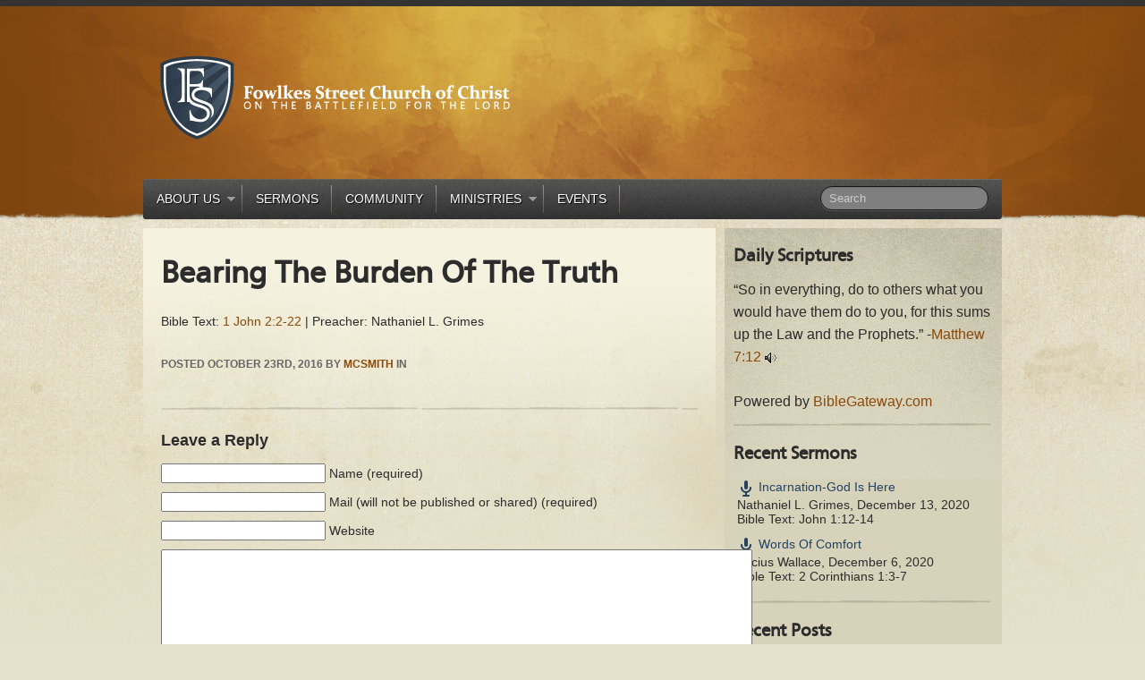

--- FILE ---
content_type: text/html; charset=UTF-8
request_url: http://fowlkesstreet.org/sermons/bearing-the-burden-of-the-truth/
body_size: 8573
content:
<!doctype html>
<!--[if IEMobile 7 ]> <html lang="en-US"class="no-js iem7"> <![endif]-->
<!--[if lt IE 7 ]> <html lang="en-US" class="no-js ie6 oldie"> <![endif]-->
<!--[if IE 7 ]>    <html lang="en-US" class="no-js ie7 oldie"> <![endif]-->
<!--[if IE 8 ]>    <html lang="en-US" class="no-js ie8 oldie"> <![endif]-->
<!--[if (gte IE 9)|(gt IEMobile 7)|!(IEMobile)|!(IE)]><!--><html lang="en-US" class="no-js"><!--<![endif]-->

<head>

	<meta charset="utf-8">
	<meta http-equiv="X-UA-Compatible" content="IE=edge,chrome=1">

	<title>Bearing The Burden Of The Truth &#8211; Fowlkes Street Church of Christ</title>

	<!-- Favicon -->
	<link rel="shortcut icon" href="http://fowlkesstreet.org/wp-content/themes/LOP/wp-content/uploads/2013/09/Final_Logo_sm.ico">
	<link rel="pingback" href="http://fowlkesstreet.org/xmlrpc.php">
    <link rel="stylesheet" href="http://fowlkesstreet.org/wp-content/themes/LOP/style.css">
    		<link rel="stylesheet" type="text/css" media="all" href="http://fowlkesstreet.org/wp-content/themes/LOP/library/css/style-orange.css"/>
	

	<!-- wordpress head functions -->
	<!-- Added by SermonBrowser (version 0.45.21) - http://www.sermonbrowser.com/ --><link rel="alternate" type="application/rss+xml" title="Sermon podcast" href="http://fowlkesstreet.org/sermons/discernment/?podcast" /><meta name='robots' content='max-image-preview:large' />
<link rel='dns-prefetch' href='//ajax.googleapis.com' />
<link rel='dns-prefetch' href='//s.w.org' />
<link rel="alternate" type="application/rss+xml" title="Fowlkes Street Church of Christ &raquo; Feed" href="http://fowlkesstreet.org/feed/" />
<link rel="alternate" type="application/rss+xml" title="Fowlkes Street Church of Christ &raquo; Comments Feed" href="http://fowlkesstreet.org/comments/feed/" />
<link rel="alternate" type="application/rss+xml" title="Fowlkes Street Church of Christ &raquo; Bearing The Burden Of The Truth Comments Feed" href="http://fowlkesstreet.org/sermons/bearing-the-burden-of-the-truth/feed/" />
<script type="text/javascript">
window._wpemojiSettings = {"baseUrl":"https:\/\/s.w.org\/images\/core\/emoji\/13.1.0\/72x72\/","ext":".png","svgUrl":"https:\/\/s.w.org\/images\/core\/emoji\/13.1.0\/svg\/","svgExt":".svg","source":{"concatemoji":"http:\/\/fowlkesstreet.org\/wp-includes\/js\/wp-emoji-release.min.js?ver=5.9.12"}};
/*! This file is auto-generated */
!function(e,a,t){var n,r,o,i=a.createElement("canvas"),p=i.getContext&&i.getContext("2d");function s(e,t){var a=String.fromCharCode;p.clearRect(0,0,i.width,i.height),p.fillText(a.apply(this,e),0,0);e=i.toDataURL();return p.clearRect(0,0,i.width,i.height),p.fillText(a.apply(this,t),0,0),e===i.toDataURL()}function c(e){var t=a.createElement("script");t.src=e,t.defer=t.type="text/javascript",a.getElementsByTagName("head")[0].appendChild(t)}for(o=Array("flag","emoji"),t.supports={everything:!0,everythingExceptFlag:!0},r=0;r<o.length;r++)t.supports[o[r]]=function(e){if(!p||!p.fillText)return!1;switch(p.textBaseline="top",p.font="600 32px Arial",e){case"flag":return s([127987,65039,8205,9895,65039],[127987,65039,8203,9895,65039])?!1:!s([55356,56826,55356,56819],[55356,56826,8203,55356,56819])&&!s([55356,57332,56128,56423,56128,56418,56128,56421,56128,56430,56128,56423,56128,56447],[55356,57332,8203,56128,56423,8203,56128,56418,8203,56128,56421,8203,56128,56430,8203,56128,56423,8203,56128,56447]);case"emoji":return!s([10084,65039,8205,55357,56613],[10084,65039,8203,55357,56613])}return!1}(o[r]),t.supports.everything=t.supports.everything&&t.supports[o[r]],"flag"!==o[r]&&(t.supports.everythingExceptFlag=t.supports.everythingExceptFlag&&t.supports[o[r]]);t.supports.everythingExceptFlag=t.supports.everythingExceptFlag&&!t.supports.flag,t.DOMReady=!1,t.readyCallback=function(){t.DOMReady=!0},t.supports.everything||(n=function(){t.readyCallback()},a.addEventListener?(a.addEventListener("DOMContentLoaded",n,!1),e.addEventListener("load",n,!1)):(e.attachEvent("onload",n),a.attachEvent("onreadystatechange",function(){"complete"===a.readyState&&t.readyCallback()})),(n=t.source||{}).concatemoji?c(n.concatemoji):n.wpemoji&&n.twemoji&&(c(n.twemoji),c(n.wpemoji)))}(window,document,window._wpemojiSettings);
</script>
<style type="text/css">
img.wp-smiley,
img.emoji {
	display: inline !important;
	border: none !important;
	box-shadow: none !important;
	height: 1em !important;
	width: 1em !important;
	margin: 0 0.07em !important;
	vertical-align: -0.1em !important;
	background: none !important;
	padding: 0 !important;
}
</style>
	<link rel='stylesheet' id='sb_style-css'  href='http://fowlkesstreet.org/sb-style.css?ver=1377922234' type='text/css' media='all' />
<link rel='stylesheet' id='wp-block-library-css'  href='http://fowlkesstreet.org/wp-includes/css/dist/block-library/style.min.css?ver=5.9.12' type='text/css' media='all' />
<style id='wp-block-library-inline-css' type='text/css'>
.has-text-align-justify{text-align:justify;}
</style>
<link rel='stylesheet' id='mediaelement-css'  href='http://fowlkesstreet.org/wp-includes/js/mediaelement/mediaelementplayer-legacy.min.css?ver=4.2.16' type='text/css' media='all' />
<link rel='stylesheet' id='wp-mediaelement-css'  href='http://fowlkesstreet.org/wp-includes/js/mediaelement/wp-mediaelement.min.css?ver=5.9.12' type='text/css' media='all' />
<style id='global-styles-inline-css' type='text/css'>
body{--wp--preset--color--black: #000000;--wp--preset--color--cyan-bluish-gray: #abb8c3;--wp--preset--color--white: #ffffff;--wp--preset--color--pale-pink: #f78da7;--wp--preset--color--vivid-red: #cf2e2e;--wp--preset--color--luminous-vivid-orange: #ff6900;--wp--preset--color--luminous-vivid-amber: #fcb900;--wp--preset--color--light-green-cyan: #7bdcb5;--wp--preset--color--vivid-green-cyan: #00d084;--wp--preset--color--pale-cyan-blue: #8ed1fc;--wp--preset--color--vivid-cyan-blue: #0693e3;--wp--preset--color--vivid-purple: #9b51e0;--wp--preset--gradient--vivid-cyan-blue-to-vivid-purple: linear-gradient(135deg,rgba(6,147,227,1) 0%,rgb(155,81,224) 100%);--wp--preset--gradient--light-green-cyan-to-vivid-green-cyan: linear-gradient(135deg,rgb(122,220,180) 0%,rgb(0,208,130) 100%);--wp--preset--gradient--luminous-vivid-amber-to-luminous-vivid-orange: linear-gradient(135deg,rgba(252,185,0,1) 0%,rgba(255,105,0,1) 100%);--wp--preset--gradient--luminous-vivid-orange-to-vivid-red: linear-gradient(135deg,rgba(255,105,0,1) 0%,rgb(207,46,46) 100%);--wp--preset--gradient--very-light-gray-to-cyan-bluish-gray: linear-gradient(135deg,rgb(238,238,238) 0%,rgb(169,184,195) 100%);--wp--preset--gradient--cool-to-warm-spectrum: linear-gradient(135deg,rgb(74,234,220) 0%,rgb(151,120,209) 20%,rgb(207,42,186) 40%,rgb(238,44,130) 60%,rgb(251,105,98) 80%,rgb(254,248,76) 100%);--wp--preset--gradient--blush-light-purple: linear-gradient(135deg,rgb(255,206,236) 0%,rgb(152,150,240) 100%);--wp--preset--gradient--blush-bordeaux: linear-gradient(135deg,rgb(254,205,165) 0%,rgb(254,45,45) 50%,rgb(107,0,62) 100%);--wp--preset--gradient--luminous-dusk: linear-gradient(135deg,rgb(255,203,112) 0%,rgb(199,81,192) 50%,rgb(65,88,208) 100%);--wp--preset--gradient--pale-ocean: linear-gradient(135deg,rgb(255,245,203) 0%,rgb(182,227,212) 50%,rgb(51,167,181) 100%);--wp--preset--gradient--electric-grass: linear-gradient(135deg,rgb(202,248,128) 0%,rgb(113,206,126) 100%);--wp--preset--gradient--midnight: linear-gradient(135deg,rgb(2,3,129) 0%,rgb(40,116,252) 100%);--wp--preset--duotone--dark-grayscale: url('#wp-duotone-dark-grayscale');--wp--preset--duotone--grayscale: url('#wp-duotone-grayscale');--wp--preset--duotone--purple-yellow: url('#wp-duotone-purple-yellow');--wp--preset--duotone--blue-red: url('#wp-duotone-blue-red');--wp--preset--duotone--midnight: url('#wp-duotone-midnight');--wp--preset--duotone--magenta-yellow: url('#wp-duotone-magenta-yellow');--wp--preset--duotone--purple-green: url('#wp-duotone-purple-green');--wp--preset--duotone--blue-orange: url('#wp-duotone-blue-orange');--wp--preset--font-size--small: 13px;--wp--preset--font-size--medium: 20px;--wp--preset--font-size--large: 36px;--wp--preset--font-size--x-large: 42px;}.has-black-color{color: var(--wp--preset--color--black) !important;}.has-cyan-bluish-gray-color{color: var(--wp--preset--color--cyan-bluish-gray) !important;}.has-white-color{color: var(--wp--preset--color--white) !important;}.has-pale-pink-color{color: var(--wp--preset--color--pale-pink) !important;}.has-vivid-red-color{color: var(--wp--preset--color--vivid-red) !important;}.has-luminous-vivid-orange-color{color: var(--wp--preset--color--luminous-vivid-orange) !important;}.has-luminous-vivid-amber-color{color: var(--wp--preset--color--luminous-vivid-amber) !important;}.has-light-green-cyan-color{color: var(--wp--preset--color--light-green-cyan) !important;}.has-vivid-green-cyan-color{color: var(--wp--preset--color--vivid-green-cyan) !important;}.has-pale-cyan-blue-color{color: var(--wp--preset--color--pale-cyan-blue) !important;}.has-vivid-cyan-blue-color{color: var(--wp--preset--color--vivid-cyan-blue) !important;}.has-vivid-purple-color{color: var(--wp--preset--color--vivid-purple) !important;}.has-black-background-color{background-color: var(--wp--preset--color--black) !important;}.has-cyan-bluish-gray-background-color{background-color: var(--wp--preset--color--cyan-bluish-gray) !important;}.has-white-background-color{background-color: var(--wp--preset--color--white) !important;}.has-pale-pink-background-color{background-color: var(--wp--preset--color--pale-pink) !important;}.has-vivid-red-background-color{background-color: var(--wp--preset--color--vivid-red) !important;}.has-luminous-vivid-orange-background-color{background-color: var(--wp--preset--color--luminous-vivid-orange) !important;}.has-luminous-vivid-amber-background-color{background-color: var(--wp--preset--color--luminous-vivid-amber) !important;}.has-light-green-cyan-background-color{background-color: var(--wp--preset--color--light-green-cyan) !important;}.has-vivid-green-cyan-background-color{background-color: var(--wp--preset--color--vivid-green-cyan) !important;}.has-pale-cyan-blue-background-color{background-color: var(--wp--preset--color--pale-cyan-blue) !important;}.has-vivid-cyan-blue-background-color{background-color: var(--wp--preset--color--vivid-cyan-blue) !important;}.has-vivid-purple-background-color{background-color: var(--wp--preset--color--vivid-purple) !important;}.has-black-border-color{border-color: var(--wp--preset--color--black) !important;}.has-cyan-bluish-gray-border-color{border-color: var(--wp--preset--color--cyan-bluish-gray) !important;}.has-white-border-color{border-color: var(--wp--preset--color--white) !important;}.has-pale-pink-border-color{border-color: var(--wp--preset--color--pale-pink) !important;}.has-vivid-red-border-color{border-color: var(--wp--preset--color--vivid-red) !important;}.has-luminous-vivid-orange-border-color{border-color: var(--wp--preset--color--luminous-vivid-orange) !important;}.has-luminous-vivid-amber-border-color{border-color: var(--wp--preset--color--luminous-vivid-amber) !important;}.has-light-green-cyan-border-color{border-color: var(--wp--preset--color--light-green-cyan) !important;}.has-vivid-green-cyan-border-color{border-color: var(--wp--preset--color--vivid-green-cyan) !important;}.has-pale-cyan-blue-border-color{border-color: var(--wp--preset--color--pale-cyan-blue) !important;}.has-vivid-cyan-blue-border-color{border-color: var(--wp--preset--color--vivid-cyan-blue) !important;}.has-vivid-purple-border-color{border-color: var(--wp--preset--color--vivid-purple) !important;}.has-vivid-cyan-blue-to-vivid-purple-gradient-background{background: var(--wp--preset--gradient--vivid-cyan-blue-to-vivid-purple) !important;}.has-light-green-cyan-to-vivid-green-cyan-gradient-background{background: var(--wp--preset--gradient--light-green-cyan-to-vivid-green-cyan) !important;}.has-luminous-vivid-amber-to-luminous-vivid-orange-gradient-background{background: var(--wp--preset--gradient--luminous-vivid-amber-to-luminous-vivid-orange) !important;}.has-luminous-vivid-orange-to-vivid-red-gradient-background{background: var(--wp--preset--gradient--luminous-vivid-orange-to-vivid-red) !important;}.has-very-light-gray-to-cyan-bluish-gray-gradient-background{background: var(--wp--preset--gradient--very-light-gray-to-cyan-bluish-gray) !important;}.has-cool-to-warm-spectrum-gradient-background{background: var(--wp--preset--gradient--cool-to-warm-spectrum) !important;}.has-blush-light-purple-gradient-background{background: var(--wp--preset--gradient--blush-light-purple) !important;}.has-blush-bordeaux-gradient-background{background: var(--wp--preset--gradient--blush-bordeaux) !important;}.has-luminous-dusk-gradient-background{background: var(--wp--preset--gradient--luminous-dusk) !important;}.has-pale-ocean-gradient-background{background: var(--wp--preset--gradient--pale-ocean) !important;}.has-electric-grass-gradient-background{background: var(--wp--preset--gradient--electric-grass) !important;}.has-midnight-gradient-background{background: var(--wp--preset--gradient--midnight) !important;}.has-small-font-size{font-size: var(--wp--preset--font-size--small) !important;}.has-medium-font-size{font-size: var(--wp--preset--font-size--medium) !important;}.has-large-font-size{font-size: var(--wp--preset--font-size--large) !important;}.has-x-large-font-size{font-size: var(--wp--preset--font-size--x-large) !important;}
</style>
<link rel='stylesheet' id='wpfc-sm-styles-css'  href='http://fowlkesstreet.org/wp-content/plugins/sermon-manager-for-wordpress/assets/css/sermon.min.css?ver=2.30.0' type='text/css' media='all' />
<link rel='stylesheet' id='dashicons-css'  href='http://fowlkesstreet.org/wp-includes/css/dashicons.min.css?ver=5.9.12' type='text/css' media='all' />
<link rel='stylesheet' id='wpfc-sm-plyr-css-css'  href='http://fowlkesstreet.org/wp-content/plugins/sermon-manager-for-wordpress/assets/vendor/css/plyr.min.css?ver=3.4.7' type='text/css' media='all' />
<link rel='stylesheet' id='jetpack_css-css'  href='http://fowlkesstreet.org/wp-content/plugins/jetpack/css/jetpack.css?ver=10.8.2' type='text/css' media='all' />
<script type='text/javascript' src='http://ajax.googleapis.com/ajax/libs/jquery/1.7.1/jquery.min.js?ver=1.7.1' id='jquery-js'></script>
<script type='text/javascript' src='http://fowlkesstreet.org/wp-content/themes/LOP/library/js/superfish-compile.js?ver=5.9.12' id='superfish-js'></script>
<script type='text/javascript' src='http://fowlkesstreet.org/wp-content/themes/LOP/library/js/modernizr.full.min.js?ver=5.9.12' id='modernizr-js'></script>
<script type='text/javascript' src='http://fowlkesstreet.org/wp-content/themes/LOP/library/js/popup.js?ver=5.9.12' id='popup-js'></script>
<script type='text/javascript' src='http://fowlkesstreet.org/wp-content/plugins/sermon-manager-for-wordpress/assets/vendor/js/plyr.polyfilled.min.js?ver=3.4.7' id='wpfc-sm-plyr-js'></script>
<script type='text/javascript' id='wpfc-sm-plyr-loader-js-extra'>
/* <![CDATA[ */
var sm_data = {"debug":"0","use_native_player_safari":"0"};
/* ]]> */
</script>
<script type='text/javascript' src='http://fowlkesstreet.org/wp-content/plugins/sermon-manager-for-wordpress/assets/js/plyr.min.js?ver=2.30.0' id='wpfc-sm-plyr-loader-js'></script>
<script type='text/javascript' id='wpfc-sm-verse-script-js-extra'>
/* <![CDATA[ */
var verse = {"bible_version":"ESV","language":"en_US"};
/* ]]> */
</script>
<script type='text/javascript' src='http://fowlkesstreet.org/wp-content/plugins/sermon-manager-for-wordpress/assets/vendor/js/verse.js?ver=2.30.0' id='wpfc-sm-verse-script-js'></script>
<link rel="https://api.w.org/" href="http://fowlkesstreet.org/wp-json/" /><link rel="alternate" type="application/json" href="http://fowlkesstreet.org/wp-json/wp/v2/wpfc_sermon/1630" /><link rel="canonical" href="http://fowlkesstreet.org/sermons/bearing-the-burden-of-the-truth/" />
<link rel='shortlink' href='http://fowlkesstreet.org/?p=1630' />
<link rel="alternate" type="application/json+oembed" href="http://fowlkesstreet.org/wp-json/oembed/1.0/embed?url=http%3A%2F%2Ffowlkesstreet.org%2Fsermons%2Fbearing-the-burden-of-the-truth%2F" />
<link rel="alternate" type="text/xml+oembed" href="http://fowlkesstreet.org/wp-json/oembed/1.0/embed?url=http%3A%2F%2Ffowlkesstreet.org%2Fsermons%2Fbearing-the-burden-of-the-truth%2F&#038;format=xml" />
<style data-context="foundation-flickity-css">/*! Flickity v2.0.2
http://flickity.metafizzy.co
---------------------------------------------- */.flickity-enabled{position:relative}.flickity-enabled:focus{outline:0}.flickity-viewport{overflow:hidden;position:relative;height:100%}.flickity-slider{position:absolute;width:100%;height:100%}.flickity-enabled.is-draggable{-webkit-tap-highlight-color:transparent;tap-highlight-color:transparent;-webkit-user-select:none;-moz-user-select:none;-ms-user-select:none;user-select:none}.flickity-enabled.is-draggable .flickity-viewport{cursor:move;cursor:-webkit-grab;cursor:grab}.flickity-enabled.is-draggable .flickity-viewport.is-pointer-down{cursor:-webkit-grabbing;cursor:grabbing}.flickity-prev-next-button{position:absolute;top:50%;width:44px;height:44px;border:none;border-radius:50%;background:#fff;background:hsla(0,0%,100%,.75);cursor:pointer;-webkit-transform:translateY(-50%);transform:translateY(-50%)}.flickity-prev-next-button:hover{background:#fff}.flickity-prev-next-button:focus{outline:0;box-shadow:0 0 0 5px #09f}.flickity-prev-next-button:active{opacity:.6}.flickity-prev-next-button.previous{left:10px}.flickity-prev-next-button.next{right:10px}.flickity-rtl .flickity-prev-next-button.previous{left:auto;right:10px}.flickity-rtl .flickity-prev-next-button.next{right:auto;left:10px}.flickity-prev-next-button:disabled{opacity:.3;cursor:auto}.flickity-prev-next-button svg{position:absolute;left:20%;top:20%;width:60%;height:60%}.flickity-prev-next-button .arrow{fill:#333}.flickity-page-dots{position:absolute;width:100%;bottom:-25px;padding:0;margin:0;list-style:none;text-align:center;line-height:1}.flickity-rtl .flickity-page-dots{direction:rtl}.flickity-page-dots .dot{display:inline-block;width:10px;height:10px;margin:0 8px;background:#333;border-radius:50%;opacity:.25;cursor:pointer}.flickity-page-dots .dot.is-selected{opacity:1}</style><style data-context="foundation-slideout-css">.slideout-menu{position:fixed;left:0;top:0;bottom:0;right:auto;z-index:0;width:256px;overflow-y:auto;-webkit-overflow-scrolling:touch;display:none}.slideout-menu.pushit-right{left:auto;right:0}.slideout-panel{position:relative;z-index:1;will-change:transform}.slideout-open,.slideout-open .slideout-panel,.slideout-open body{overflow:hidden}.slideout-open .slideout-menu{display:block}.pushit{display:none}</style><!--[if lt IE 9]><script src="http://html5shim.googlecode.com/svn/trunk/html5.js"></script><![endif]--><link rel="icon" href="http://fowlkesstreet.org/wp-content/uploads/2017/08/icon_fs_transparent-75x75.jpg" sizes="32x32" />
<link rel="icon" href="http://fowlkesstreet.org/wp-content/uploads/2017/08/icon_fs_transparent.jpg" sizes="192x192" />
<link rel="apple-touch-icon" href="http://fowlkesstreet.org/wp-content/uploads/2017/08/icon_fs_transparent.jpg" />
<meta name="msapplication-TileImage" content="http://fowlkesstreet.org/wp-content/uploads/2017/08/icon_fs_transparent.jpg" />
<style>.ios7.web-app-mode.has-fixed header{ background-color: rgba(255,255,255,.88);}</style>	<!-- end of wordpress head -->
</head>
<body class="wpfc_sermon-template-default single single-wpfc_sermon postid-1630">
	<div id="wrapper">
		<div id="main">
        
			<header id="header" role="banner">
				<div id="logo">                    
					<a href="http://fowlkesstreet.org/" title="Fowlkes Street Church of Christ" rel="home">
						<img src="http://fowlkesstreet.org/wp-content/uploads/2013/08/Web-Logo5.png" alt="logo" />
					</a>                    
                    
                    
                </div>
                <!-- end #logo -->
                
				                <!-- end #secondary-nav -->
                
				<nav id="nav" role="navigation">
						    				<div class="menu-main-container"><ul id="menu-main" class="sf-menu"><li id="menu-item-18" class="menu-item menu-item-type-post_type menu-item-object-page menu-item-has-children menu-item-18"><a href="http://fowlkesstreet.org/about-us/">About Us</a>
<ul class="sub-menu">
	<li id="menu-item-208" class="menu-item menu-item-type-post_type menu-item-object-page menu-item-208"><a href="http://fowlkesstreet.org/about-us/worship-service-schedule/">Worship Service Schedule</a></li>
	<li id="menu-item-609" class="menu-item menu-item-type-taxonomy menu-item-object-category menu-item-609"><a href="http://fowlkesstreet.org/category/ministers-updates/">From the Pulpit</a></li>
	<li id="menu-item-603" class="menu-item menu-item-type-post_type menu-item-object-page menu-item-603"><a href="http://fowlkesstreet.org/about-us/contact/">Contact</a></li>
</ul>
</li>
<li id="menu-item-613" class="menu-item menu-item-type-post_type menu-item-object-page menu-item-613"><a href="http://fowlkesstreet.org/sermons/">Sermons</a></li>
<li id="menu-item-17" class="menu-item menu-item-type-post_type menu-item-object-page menu-item-17"><a href="http://fowlkesstreet.org/community/">Community</a></li>
<li id="menu-item-37" class="menu-item menu-item-type-post_type menu-item-object-page menu-item-has-children menu-item-37"><a href="http://fowlkesstreet.org/ministries/">Ministries</a>
<ul class="sub-menu">
	<li id="menu-item-34" class="menu-item menu-item-type-post_type menu-item-object-page menu-item-34"><a href="http://fowlkesstreet.org/youth/">Youth Ministry</a></li>
	<li id="menu-item-36" class="menu-item menu-item-type-post_type menu-item-object-page menu-item-36"><a href="http://fowlkesstreet.org/senior-ministry/">Senior Ministry</a></li>
	<li id="menu-item-35" class="menu-item menu-item-type-post_type menu-item-object-page menu-item-35"><a href="http://fowlkesstreet.org/ladies-ministry/">Ladies Ministry</a></li>
	<li id="menu-item-38" class="menu-item menu-item-type-post_type menu-item-object-page menu-item-38"><a href="http://fowlkesstreet.org/singles-ministry/">Singles Ministry</a></li>
</ul>
</li>
<li id="menu-item-111" class="menu-item menu-item-type-post_type menu-item-object-page menu-item-111"><a href="http://fowlkesstreet.org/events/">Events</a></li>
</ul></div>	    				                   
                   
                    <form action="http://fowlkesstreet.org/" class="navbar-search" role="search" method="get">
        			<input type="text" placeholder="Search" class="search-query" value="" name="s">
      			</form>                </nav>
                <!-- end #nav-->
                <div class="clear"></div>
            </header>
			<!-- end #header -->	<div id="content">
		<div id="content-left">
			<div id="main-content"  role="main">

				
					<article id="post-1630" class="wpfc_preacher-nathaniel-l-grimes wpfc-sermon-single clearfix post post-1630 wpfc_sermon type-wpfc_sermon status-publish hentry wpfc_service_type-sunday-morning-worship" role="article" itemscope itemtype="http://schema.org/BlogPosting">

						<header>
							<h1 class="single-title replace" itemprop="headline">Bearing The Burden Of The Truth</h1>
						</header> <!-- end article header -->

						<section class="post_content clearfix" itemprop="articleBody">
														<p>Bible Text: 1 John 2:2-22 | Preacher: Nathaniel L. Grimes</p>
						</section> <!-- end article section -->

						<footer>
														<p class="meta">Posted <time datetime="2016-10-23" pubdate>October 23rd, 2016</time> by <a href="http://fowlkesstreet.org/author/mcsmith/" title="Posts by mcsmith" rel="author">mcsmith</a> in  </p>
                             
							 
							
						</footer> <!-- end article footer -->

					</article> <!-- end article -->
					<div class="clear"></div>


					<div class="divider"></div>

<div id="comments">

	</div><!-- end #comments -->
<div class="comments_reply">
	<h3>Leave a Reply</h3>

	
	<form action="http://fowlkesstreet.org/wp-comments-post.php" method="post" id="commentform">
		
		<p><input type="text" name="author" id="author" value="" size="22" tabindex="1" aria-required='true' />
		<label for="author"><small>Name (required)</small></label></p>

		<p><input type="text" name="email" id="email" value="" size="22" tabindex="2" aria-required='true' />
		<label for="email"><small>Mail <small>(will not be published or shared)</small> (required)</small></label></p>

		<p><input type="text" name="url" id="url" value="" size="22" tabindex="3" />
		<label for="url"><small>Website</small></label></p>
		
		<p><textarea name="comment" id="comment" cols="80%" rows="10" tabindex="4"></textarea></p>

		<p><input name="submit" type="submit" id="submit" tabindex="5" value="Submit Comment" class="btn1" />
		<input type='hidden' name='comment_post_ID' value='1630' id='comment_post_ID' />
<input type='hidden' name='comment_parent' id='comment_parent' value='0' />
		</p>
		<p style="display: none;"><input type="hidden" id="akismet_comment_nonce" name="akismet_comment_nonce" value="3ec0736298" /></p><p style="display: none !important;" class="akismet-fields-container" data-prefix="ak_"><label>&#916;<textarea name="ak_hp_textarea" cols="45" rows="8" maxlength="100"></textarea></label><input type="hidden" id="ak_js_1" name="ak_js" value="147"/><script>document.getElementById( "ak_js_1" ).setAttribute( "value", ( new Date() ).getTime() );</script></p>	</form>


	</div><!-- end .comments_reply -->

								</div>
			</div><!-- end main content -->
		</div><!-- end content-left -->

		<div id="content-right">
		<div id="sidebar" role="complementary">

			<div class="sidebaritem"><aside id="text-2" class="lop-widget widget_text"><h3 class="widget-title replace">Daily Scriptures</h3>			<div class="textwidget"><script src="https://www.biblegateway.com/votd/votd.write.callback.js"></script>
<script src="https://www.biblegateway.com/votd/get/?format=json&version=NIV&callback=BG.votdWriteCallback" target="_blank"></script>
<!-- alternative for no javascript --></div>
		<div class="divider"></div></aside>				<aside id="recent-sermons-3" class="lop-widget widget_recent_sermons">									<h3 class="widget-title replace">Recent Sermons</h3>												<ul>
																	<li>
							<div class="widget_recent_sermons_meta">
								<a href="http://fowlkesstreet.org/sermons/incarnation-god-is-here/" title="Incarnation-God Is Here"
										class="title-link">
									<span class="dashicons dashicons-microphone"></span>
									<span class="title">
									Incarnation-God Is Here								</span>
								</a>
								<div class="meta">
																			<span class="preachers">Nathaniel L. Grimes</span><span
												class="separator">, </span>
																		<span class="date">
									December 13, 2020								</span>

																			<span class="bible-passage"><br>Bible Text: John 1:12-14</span>
																	</div>
							</div>
						</li>
																	<li>
							<div class="widget_recent_sermons_meta">
								<a href="http://fowlkesstreet.org/sermons/words-of-comfort/" title="Words Of Comfort"
										class="title-link">
									<span class="dashicons dashicons-microphone"></span>
									<span class="title">
									Words Of Comfort								</span>
								</a>
								<div class="meta">
																			<span class="preachers">Lucius Wallace</span><span
												class="separator">, </span>
																		<span class="date">
									December 6, 2020								</span>

																			<span class="bible-passage"><br>Bible Text: 2 Corinthians 1:3-7</span>
																	</div>
							</div>
						</li>
									</ul>
								<div class="divider"></div></aside>				
		<aside id="recent-posts-3" class="lop-widget widget_recent_entries">
		<h3 class="widget-title replace">Recent Posts</h3>
		<ul>
											<li>
					<a href="http://fowlkesstreet.org/a-message-from-the-minister-june-2022/">A Message From the Minister June 2022</a>
									</li>
											<li>
					<a href="http://fowlkesstreet.org/a-message-from-the-minister-may-2022/">A Message From The Minister May 2022</a>
									</li>
											<li>
					<a href="http://fowlkesstreet.org/a-message-from-brother-grimes/">A Message From Brother Grimes</a>
									</li>
											<li>
					<a href="http://fowlkesstreet.org/joy-unspeakable-and-full-of-glory/">JOY UNSPEAKABLE AND FULL OF GLORY</a>
									</li>
											<li>
					<a href="http://fowlkesstreet.org/transformed/">TRANSFORMED</a>
									</li>
					</ul>

		<div class="divider"></div></aside></div>

    
</div>
<!-- end #sidebar -->		</div>
	</div>
	<!--content end-->

    </div>
    <!--main end-->
</div>
<!--wrapper end-->
<div class="clear"></div>
<footer id="footer-wrapper" role="contentinfo">
    <div id="footer">
        <div class="left-col left">
            

	<div class="footer-col left">
		<aside id="recent-posts-4" class="lop-footer-widget widget_recent_entries">
		<h6 class="widget-title tshadow">Recent Updates</h6>
		<ul>
											<li>
					<a href="http://fowlkesstreet.org/a-message-from-the-minister-june-2022/">A Message From the Minister June 2022</a>
									</li>
											<li>
					<a href="http://fowlkesstreet.org/a-message-from-the-minister-may-2022/">A Message From The Minister May 2022</a>
									</li>
					</ul>

		</aside></div>


        </div>
        <div class="right-col left">
        				<a href="http://fowlkesstreet.org" title="Home"><img src="http://fowlkesstreet.org/wp-content/themes/LOP/img/footer-logo.png" alt="Home" /></a>
			<address>
			2014 Copyright by Fowlkes Street Church of Christ.			</address>
        </div>
        <div class="clear"></div>
    </div>
</footer>
<!--[if lt IE 7 ]>
    <script src="//ajax.googleapis.com/ajax/libs/chrome-frame/1.0.3/CFInstall.min.js"></script>
    <script>window.attachEvent('onload',function(){CFInstall.check({mode:'overlay'})})</script>
<![endif]-->
<!-- Powered by WPtouch: 4.3.60 --><script type="text/javascript">

  var _gaq = _gaq || [];
  _gaq.push(['_setAccount', 'UA-30332837-1']);
  _gaq.push(['_setDomainName', 'fowlkesstreet.org']);
  _gaq.push(['_trackPageview']);

  (function() {
    var ga = document.createElement('script'); ga.type = 'text/javascript'; ga.async = true;
    ga.src = ('https:' == document.location.protocol ? 'https://ssl' : 'http://www') + '.google-analytics.com/ga.js';
    var s = document.getElementsByTagName('script')[0]; s.parentNode.insertBefore(ga, s);
  })();

</script>        <meta http-equiv="imagetoolbar" content="no"><!-- disable image toolbar (if any) -->
        <script type="text/javascript">
            /*<![CDATA[*/
            document.oncontextmenu = function() {
                return false;
            };
            document.onselectstart = function() {
                if (event.srcElement.type != "text" && event.srcElement.type != "textarea" && event.srcElement.type != "password") {
                    return false;
                }
                else {
                    return true;
                }
            };
            if (window.sidebar) {
                document.onmousedown = function(e) {
                    var obj = e.target;
                    if (obj.tagName.toUpperCase() == 'SELECT'
                            || obj.tagName.toUpperCase() == "INPUT"
                            || obj.tagName.toUpperCase() == "TEXTAREA"
                            || obj.tagName.toUpperCase() == "PASSWORD") {
                        return true;
                    }
                    else {
                        return false;
                    }
                };
            }
            document.ondragstart = function() {
                return false;
            };
            /*]]>*/
        </script>
        <script type="text/javascript">/* <![CDATA[ */ jQuery(document).ready( function() { jQuery.post( "http://fowlkesstreet.org/wp-admin/admin-ajax.php", { action : "wpfc_entry_views", _ajax_nonce : "98c45ac823", post_id : 1630 } ); } ); /* ]]> */</script>
<script type='text/javascript' src='http://fowlkesstreet.org/wp-content/themes/LOP/library/js/init.js?ver=5.9.12' id='custom-js'></script>
<script type='text/javascript' src='http://fowlkesstreet.org/wp-includes/js/comment-reply.min.js?ver=5.9.12' id='comment-reply-js'></script>
<script type='text/javascript' src='http://s7.addthis.com/js/250/addthis_widget.js?ver=5.9.12' id='addthis-js'></script>
<script defer type='text/javascript' src='http://fowlkesstreet.org/wp-content/plugins/akismet/_inc/akismet-frontend.js?ver=1737245391' id='akismet-frontend-js'></script>
        <div id="popupContact"> <a id="popupContactClose" href="#"><img src="http://fowlkesstreet.org/wp-content/themes/LOP/img/window-close.png" alt="close window" /></a>
		<!--START PopUP content-->
            	
                					<h2 class="replace">Worship Service Schedule</h2>                
					<p><strong>Please Note:</strong>  We <strong>WILL NOT</strong> have in-person services on Sunday, January 21, 2024 due to the street and parking lot conditions and frigid weather.</p>
<p>Come join us for our worship services and bible studies&#8230;</p>
<p><strong>Sunday Worship Service:</strong><br />
9:00 a.m. Sunday School<br />
10:00 a.m. Sunday Morning Worship<br />
1:00 p.m. 2nd Sunday Evening Worship</p>
<p><strong>Wednesday Bible Study:</strong><br />
7:00 p.m. Wednesday Night Adult Bible Class</p>
<p><strong>Radio Broadcast:</strong><br />
8:15 a.m. Sunday&#8217;s on WAKM 950 AM<br />
(Speaker will be Nathaniel L. Grimes &#8211; Fowlkes Street or  &#8211; Cummins Street Speaker)</p>
					
		<!--END PopUP content-->
        </div>
        <div id="backgroundPopup"></div>	</body>
</html>

--- FILE ---
content_type: application/x-javascript; charset=UTF-8
request_url: https://www.biblegateway.com/votd/get/?format=json&version=NIV&callback=BG.votdWriteCallback
body_size: 297
content:
BG.votdWriteCallback({"votd":{"text":"&ldquo;So in everything, do to others what you would have them do to you, for this sums up the Law and the Prophets.&rdquo;","content":"So in everything, do to others what you would have them do to you, for this sums up the Law and the Prophets.","display_ref":"Matthew 7:12","reference":"Matthew 7:12","permalink":"https:\/\/www.biblegateway.com\/passage\/?search=Matthew%207%3A12&amp;version=NIV","copyright":"","copyrightlink":"https:\/\/www.biblegateway.com\/versions\/index.php?action=getVersionInfo&amp;vid=31&amp;lang=2","audiolink":"https:\/\/www.biblegateway.com\/audio\/mclean\/niv\/Matt.7.12","day":"19","month":"01","year":"2026","version":"New International Version","version_id":"NIV","merchandising":""}});